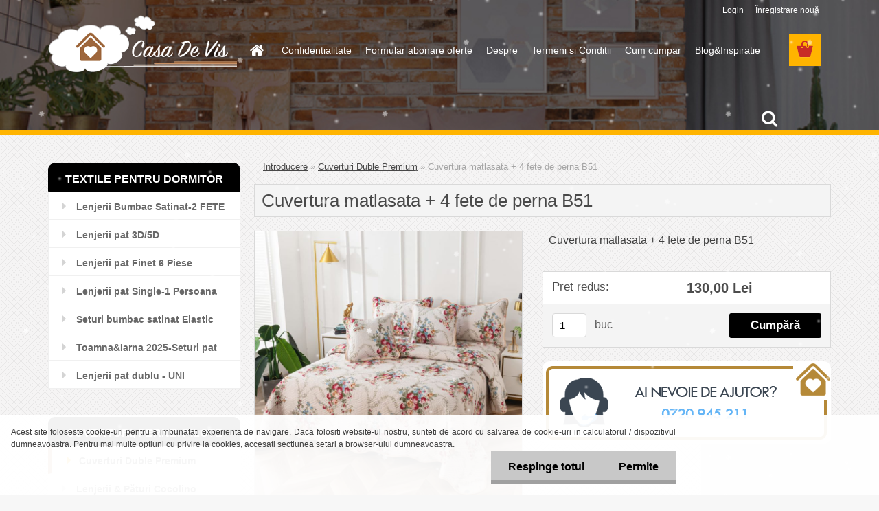

--- FILE ---
content_type: text/html; charset=utf-8
request_url: https://www.casadevisonline.ro/Cuvertura-matlasata-4-fete-de-perna-B51-d1234124722.htm
body_size: 13271
content:


        <!DOCTYPE html>
    <html xmlns:og="http://ogp.me/ns#" xmlns:fb="http://www.facebook.com/2008/fbml" lang="ro" class="tmpl__3rs03">
      <head>
          <script>
              window.cookie_preferences = getCookieSettings('cookie_preferences');
              window.cookie_statistics = getCookieSettings('cookie_statistics');
              window.cookie_marketing = getCookieSettings('cookie_marketing');

              function getCookieSettings(cookie_name) {
                  if (document.cookie.length > 0)
                  {
                      cookie_start = document.cookie.indexOf(cookie_name + "=");
                      if (cookie_start != -1)
                      {
                          cookie_start = cookie_start + cookie_name.length + 1;
                          cookie_end = document.cookie.indexOf(";", cookie_start);
                          if (cookie_end == -1)
                          {
                              cookie_end = document.cookie.length;
                          }
                          return unescape(document.cookie.substring(cookie_start, cookie_end));
                      }
                  }
                  return false;
              }
          </script>
                <title>Cuverturi Duble Premium | Cuvertura matlasata + 4 fete de perna B51 | Casa de Vis - Lenjerii de pat, produse pentru casa</title>
        <script type="text/javascript">var action_unavailable='action_unavailable';var id_language = 'ro';var id_country_code = 'RO';var language_code = 'ro-RO';var path_request = '/request.php';var type_request = 'POST';var cache_break = "2518"; var enable_console_debug = false; var enable_logging_errors = false;var administration_id_language = 'ro';var administration_id_country_code = 'RO';</script>          <script type="text/javascript" src="//ajax.googleapis.com/ajax/libs/jquery/1.8.3/jquery.min.js"></script>
          <script type="text/javascript" src="//code.jquery.com/ui/1.12.1/jquery-ui.min.js" ></script>
                  <script src="/wa_script/js/jquery.hoverIntent.minified.js?_=2025-01-22-11-52" type="text/javascript"></script>
        <script type="text/javascript" src="/admin/jscripts/jquery.qtip.min.js?_=2025-01-22-11-52"></script>
                  <script src="/wa_script/js/jquery.selectBoxIt.min.js?_=2025-01-22-11-52" type="text/javascript"></script>
                  <script src="/wa_script/js/bs_overlay.js?_=2025-01-22-11-52" type="text/javascript"></script>
        <script src="/wa_script/js/bs_design.js?_=2025-01-22-11-52" type="text/javascript"></script>
        <script src="/admin/jscripts/wa_translation.js?_=2025-01-22-11-52" type="text/javascript"></script>
        <link rel="stylesheet" type="text/css" href="/css/jquery.selectBoxIt.wa_script.css?_=2025-01-22-11-52" media="screen, projection">
        <link rel="stylesheet" type="text/css" href="/css/jquery.qtip.lupa.css?_=2025-01-22-11-52">
        
                  <script src="/wa_script/js/jquery.colorbox-min.js?_=2025-01-22-11-52" type="text/javascript"></script>
          <link rel="stylesheet" type="text/css" href="/css/colorbox.css?_=2025-01-22-11-52">
          <script type="text/javascript">
            jQuery(document).ready(function() {
              (function() {
                function createGalleries(rel) {
                  var regex = new RegExp(rel + "\\[(\\d+)]"),
                      m, group = "g_" + rel, groupN;
                  $("a[rel*=" + rel + "]").each(function() {
                    m = regex.exec(this.getAttribute("rel"));
                    if(m) {
                      groupN = group + m[1];
                    } else {
                      groupN = group;
                    }
                    $(this).colorbox({
                      rel: groupN,
                      slideshow:false,
                       maxWidth: "85%",
                       maxHeight: "85%",
                       returnFocus: false
                    });
                  });
                }
                createGalleries("lytebox");
                createGalleries("lyteshow");
              })();
            });</script>
          <script type="text/javascript">
      function init_products_hovers()
      {
        jQuery(".product").hoverIntent({
          over: function(){
            jQuery(this).find(".icons_width_hack").animate({width: "130px"}, 300, function(){});
          } ,
          out: function(){
            jQuery(this).find(".icons_width_hack").animate({width: "10px"}, 300, function(){});
          },
          interval: 40
        });
      }
      jQuery(document).ready(function(){

        jQuery(".param select, .sorting select").selectBoxIt();

        jQuery(".productFooter").click(function()
        {
          var $product_detail_link = jQuery(this).parent().find("a:first");

          if($product_detail_link.length && $product_detail_link.attr("href"))
          {
            window.location.href = $product_detail_link.attr("href");
          }
        });
        init_products_hovers();
        
        ebar_details_visibility = {};
        ebar_details_visibility["user"] = false;
        ebar_details_visibility["basket"] = false;

        ebar_details_timer = {};
        ebar_details_timer["user"] = setTimeout(function(){},100);
        ebar_details_timer["basket"] = setTimeout(function(){},100);

        function ebar_set_show($caller)
        {
          var $box_name = $($caller).attr("id").split("_")[0];

          ebar_details_visibility["user"] = false;
          ebar_details_visibility["basket"] = false;

          ebar_details_visibility[$box_name] = true;

          resolve_ebar_set_visibility("user");
          resolve_ebar_set_visibility("basket");
        }

        function ebar_set_hide($caller)
        {
          var $box_name = $($caller).attr("id").split("_")[0];

          ebar_details_visibility[$box_name] = false;

          clearTimeout(ebar_details_timer[$box_name]);
          ebar_details_timer[$box_name] = setTimeout(function(){resolve_ebar_set_visibility($box_name);},300);
        }

        function resolve_ebar_set_visibility($box_name)
        {
          if(   ebar_details_visibility[$box_name]
             && jQuery("#"+$box_name+"_detail").is(":hidden"))
          {
            jQuery("#"+$box_name+"_detail").slideDown(300);
          }
          else if(   !ebar_details_visibility[$box_name]
                  && jQuery("#"+$box_name+"_detail").not(":hidden"))
          {
            jQuery("#"+$box_name+"_detail").slideUp(0, function() {
              $(this).css({overflow: ""});
            });
          }
        }

        
        jQuery("#user_icon, #basket_icon").hoverIntent({
          over: function(){
            ebar_set_show(this);
            
          } ,
          out: function(){
            ebar_set_hide(this);
          },
          interval: 40
        });
        
        jQuery("#user_icon").click(function(e)
        {
          if(jQuery(e.target).attr("id") == "user_icon")
          {
            window.location.href = "https://www.casadevisonline.ro/casadevis/e-login/";
          }
        });

        jQuery("#basket_icon").click(function(e)
        {
          if(jQuery(e.target).attr("id") == "basket_icon")
          {
            window.location.href = "https://www.casadevisonline.ro/casadevis/e-basket/";
          }
        });
      
      });
    </script>        <meta http-equiv="Content-language" content="ro">
        <meta http-equiv="Content-Type" content="text/html; charset=utf-8">
        <meta name="language" content="ro">
        <meta name="keywords" content="cuvertura,matlasata,fete,perna,b51">
        <meta name="description" content="Cuvertura matlasata are rolul de a decora dormitorul si de a proteja lenjeria.Confectionata din bumbac (80%) si satin (20%) , cuvertura este ideala in">
        <meta name="revisit-after" content="1 Days">
        <meta name="distribution" content="global">
        <meta name="expires" content="never">
                  <meta name="expires" content="never">
                    <link rel="previewimage" href="https://www.casadevisonline.ro/fotky21403/fotos/_vyr_1234124722B51.jpg" />
                    <link rel="canonical" href="https://www.casadevisonline.ro/Cuvertura-matlasata-4-fete-de-perna-B51-d1234124722.htm?tab=description"/>
          <meta property="og:image" content="http://www.casadevisonline.ro/fotky21403/fotos/_vyrn_1234124722B51.jpg" />
<meta property="og:image:secure_url" content="https://www.casadevisonline.ro/fotky21403/fotos/_vyrn_1234124722B51.jpg" />
<meta property="og:image:type" content="image/jpeg" />
            <meta name="robots" content="index, follow">
                      <link href="//www.casadevisonline.ro/fotky21403/favi2.png" rel="icon" type="image/png">
          <link rel="shortcut icon" type="image/png" href="//www.casadevisonline.ro/fotky21403/favi2.png">
                  <link rel="stylesheet" type="text/css" href="/css/lang_dependent_css/lang_ro.css?_=2025-01-22-11-52" media="screen, projection">
                <link rel='stylesheet' type='text/css' href='/wa_script/js/styles.css?_=2025-01-22-11-52'>
        <script language='javascript' type='text/javascript' src='/wa_script/js/javascripts.js?_=2025-01-22-11-52'></script>
        <script language='javascript' type='text/javascript' src='/wa_script/js/check_tel.js?_=2025-01-22-11-52'></script>
          <script src="/assets/javascripts/buy_button.js?_=2025-01-22-11-52"></script>
            <script type="text/javascript" src="/wa_script/js/bs_user.js?_=2025-01-22-11-52"></script>
        <script type="text/javascript" src="/wa_script/js/bs_fce.js?_=2025-01-22-11-52"></script>
        <script type="text/javascript" src="/wa_script/js/bs_fixed_bar.js?_=2025-01-22-11-52"></script>
        <script type="text/javascript" src="/bohemiasoft/js/bs.js?_=2025-01-22-11-52"></script>
        <script src="/wa_script/js/jquery.number.min.js?_=2025-01-22-11-52" type="text/javascript"></script>
        <script type="text/javascript">
            BS.User.id = 21403;
            BS.User.domain = "casadevis";
            BS.User.is_responsive_layout = true;
            BS.User.max_search_query_length = 50;
            BS.User.max_autocomplete_words_count = 5;

            WA.Translation._autocompleter_ambiguous_query = ' Cuvantul cautat este prea comun. Va rugam adaugati mai multe litere, cuvinte sau continuati apasand Enter pentru a vedea toate rezultatele cautarii.';
            WA.Translation._autocompleter_no_results_found = ' Nu au fost gasite produse sau categorii de produse.';
            WA.Translation._error = " Eroare";
            WA.Translation._success = " Succes";
            WA.Translation._warning = " Atentie";
            WA.Translation._multiples_inc_notify = '<p class="multiples-warning"><strong>Acest produs poate fi comandat numai în multipli de #inc#. </strong><br><small>Numărul de piese introduse a fost mărit în funcție de acest multiplu.</small></p>';
            WA.Translation._shipping_change_selected = " Schimba...";
            WA.Translation._shipping_deliver_to_address = "_shipping_deliver_to_address";

            BS.Design.template = {
              name: "3rs03",
              is_selected: function(name) {
                if(Array.isArray(name)) {
                  return name.indexOf(this.name) > -1;
                } else {
                  return name === this.name;
                }
              }
            };
            BS.Design.isLayout3 = true;
            BS.Design.templates = {
              TEMPLATE_ARGON: "argon",TEMPLATE_NEON: "neon",TEMPLATE_CARBON: "carbon",TEMPLATE_XENON: "xenon",TEMPLATE_AURUM: "aurum",TEMPLATE_CUPRUM: "cuprum",TEMPLATE_ERBIUM: "erbium",TEMPLATE_CADMIUM: "cadmium",TEMPLATE_BARIUM: "barium",TEMPLATE_CHROMIUM: "chromium",TEMPLATE_SILICIUM: "silicium",TEMPLATE_IRIDIUM: "iridium",TEMPLATE_INDIUM: "indium",TEMPLATE_OXYGEN: "oxygen",TEMPLATE_HELIUM: "helium",TEMPLATE_FLUOR: "fluor",TEMPLATE_FERRUM: "ferrum",TEMPLATE_TERBIUM: "terbium",TEMPLATE_URANIUM: "uranium",TEMPLATE_ZINCUM: "zincum",TEMPLATE_CERIUM: "cerium",TEMPLATE_KRYPTON: "krypton",TEMPLATE_THORIUM: "thorium",TEMPLATE_ETHERUM: "etherum",TEMPLATE_KRYPTONIT: "kryptonit",TEMPLATE_TITANIUM: "titanium",TEMPLATE_PLATINUM: "platinum"            };
        </script>
        <meta name="facebook-domain-verification" content="rqngaazthefzw6znckxx8fgbjfrotb">
          <script src="/js/progress_button/modernizr.custom.js"></script>
                      <link rel="stylesheet" type="text/css" href="/bower_components/owl.carousel/dist/assets/owl.carousel.min.css" />
            <link rel="stylesheet" type="text/css" href="/bower_components/owl.carousel/dist/assets/owl.theme.default.min.css" />
            <script src="/bower_components/owl.carousel/dist/owl.carousel.min.js"></script>
                    <link rel="stylesheet" type="text/css" href="//static.bohemiasoft.com/jave/style.css?_=2025-01-22-11-52" media="screen">
                    <link rel="stylesheet" type="text/css" href="/css/font-awesome.4.7.0.min.css" media="screen">
          <link rel="stylesheet" type="text/css" href="/sablony/nove/3rs03/3rs03red/css/product_var3.css?_=2025-01-22-11-52" media="screen">
                    <link rel="stylesheet"
                type="text/css"
                id="tpl-editor-stylesheet"
                href="/sablony/nove/3rs03/3rs03red/css/colors.css?_=2025-01-22-11-52"
                media="screen">

          <meta name="viewport" content="width=device-width, initial-scale=1.0">
          <link rel="stylesheet" 
                   type="text/css" 
                   href="https://static.bohemiasoft.com/custom-css/argon.css?_1764923345" 
                   media="screen"><style type="text/css">
               <!--#site_logo{
                  width: 275px;
                  height: 100px;
                  background-image: url('/fotky21403/design_setup/images/custom_image_logo.png?cache_time=1605185726');
                  background-repeat: no-repeat;
                  
                }html body .myheader { 
          background-image: url('/fotky21403/design_setup/images/custom_image_centerpage.jpg?cache_time=1605185726');
          border: black;
          background-repeat: no-repeat;
          background-position: 50% 0%;
          
        }#page_background{
                  background-image: url('/fotky21403/design_setup/images/custom_image_aroundpage.png?cache_time=1605185726');
                  background-repeat: repeat;
                  background-position: 50% 50%;
                  background-color: #f5f4f4;
                }.bgLupa{
                  padding: 0;
                  border: none;
                }

 :root { 
 }
-->
                </style>          <link rel="stylesheet" type="text/css" href="/fotky21403/design_setup/css/user_defined.css?_=1762421098" media="screen, projection">
                    <script type="text/javascript" src="/admin/jscripts/wa_dialogs.js?_=2025-01-22-11-52"></script>
            <script>
      $(document).ready(function() {
        if (getCookie('show_cookie_message' + '_21403_ro') != 'no') {
          if($('#cookies-agreement').attr('data-location') === '0')
          {
            $('.cookies-wrapper').css("top", "0px");
          }
          else
          {
            $('.cookies-wrapper').css("bottom", "0px");
          }
          $('.cookies-wrapper').show();
        }

        $('#cookies-notify__close').click(function() {
          setCookie('show_cookie_message' + '_21403_ro', 'no');
          $('#cookies-agreement').slideUp();
          $("#masterpage").attr("style", "");
          setCookie('cookie_preferences', 'true');
          setCookie('cookie_statistics', 'true');
          setCookie('cookie_marketing', 'true');
          window.cookie_preferences = true;
          window.cookie_statistics = true;
          window.cookie_marketing = true;
          if(typeof gtag === 'function') {
              gtag('consent', 'update', {
                  'ad_storage': 'granted',
                  'analytics_storage': 'granted',
                  'ad_user_data': 'granted',
                  'ad_personalization': 'granted'
              });
          }
         return false;
        });

        $("#cookies-notify__disagree").click(function(){
            save_preferences();
        });

        $('#cookies-notify__preferences-button-close').click(function(){
            var cookies_notify_preferences = $("#cookies-notify-checkbox__preferences").is(':checked');
            var cookies_notify_statistics = $("#cookies-notify-checkbox__statistics").is(':checked');
            var cookies_notify_marketing = $("#cookies-notify-checkbox__marketing").is(':checked');
            save_preferences(cookies_notify_preferences, cookies_notify_statistics, cookies_notify_marketing);
        });

        function save_preferences(preferences = false, statistics = false, marketing = false)
        {
            setCookie('show_cookie_message' + '_21403_ro', 'no');
            $('#cookies-agreement').slideUp();
            $("#masterpage").attr("style", "");
            setCookie('cookie_preferences', preferences);
            setCookie('cookie_statistics', statistics);
            setCookie('cookie_marketing', marketing);
            window.cookie_preferences = preferences;
            window.cookie_statistics = statistics;
            window.cookie_marketing = marketing;
            if(marketing && typeof gtag === 'function')
            {
                gtag('consent', 'update', {
                    'ad_storage': 'granted'
                });
            }
            if(statistics && typeof gtag === 'function')
            {
                gtag('consent', 'update', {
                    'analytics_storage': 'granted',
                    'ad_user_data': 'granted',
                    'ad_personalization': 'granted',
                });
            }
            if(marketing === false && BS && BS.seznamIdentity) {
                BS.seznamIdentity.clearIdentity();
            }
        }

        /**
         * @param {String} cookie_name
         * @returns {String}
         */
        function getCookie(cookie_name) {
          if (document.cookie.length > 0)
          {
            cookie_start = document.cookie.indexOf(cookie_name + "=");
            if (cookie_start != -1)
            {
              cookie_start = cookie_start + cookie_name.length + 1;
              cookie_end = document.cookie.indexOf(";", cookie_start);
              if (cookie_end == -1)
              {
                cookie_end = document.cookie.length;
              }
              return unescape(document.cookie.substring(cookie_start, cookie_end));
            }
          }
          return "";
        }
        
        /**
         * @param {String} cookie_name
         * @param {String} value
         */
        function setCookie(cookie_name, value) {
          var time = new Date();
          time.setTime(time.getTime() + 365*24*60*60*1000); // + 1 rok
          var expires = "expires="+time.toUTCString();
          document.cookie = cookie_name + "=" + escape(value) + "; " + expires + "; path=/";
        }
      });
    </script>
    <script async src="https://www.googletagmanager.com/gtag/js?id=UA-108084414-1"></script><script>
window.dataLayer = window.dataLayer || [];
function gtag(){dataLayer.push(arguments);}
gtag('js', new Date());
gtag('config', 'UA-108084414-1', { debug_mode: true });
</script>        <script type="text/javascript" src="/wa_script/js/search_autocompleter.js?_=2025-01-22-11-52"></script>
                <link rel="stylesheet" type="text/css" href="/assets/vendor/magnific-popup/magnific-popup.css" />
      <script src="/assets/vendor/magnific-popup/jquery.magnific-popup.js"></script>
      <script type="text/javascript">
        BS.env = {
          decPoint: ",",
          basketFloatEnabled: false        };
      </script>
      <script type="text/javascript" src="/node_modules/select2/dist/js/select2.min.js"></script>
      <script type="text/javascript" src="/node_modules/maximize-select2-height/maximize-select2-height.min.js"></script>
      <script type="text/javascript">
        (function() {
          $.fn.select2.defaults.set("language", {
            noResults: function() {return " Nincs találat."},
            inputTooShort: function(o) {
              var n = o.minimum - o.input.length;
              return "_input_too_short".replace("#N#", n);
            }
          });
          $.fn.select2.defaults.set("width", "100%")
        })();

      </script>
      <link type="text/css" rel="stylesheet" href="/node_modules/select2/dist/css/select2.min.css" />
      <script type="text/javascript" src="/wa_script/js/countdown_timer.js?_=2025-01-22-11-52"></script>
      <script type="text/javascript" src="/wa_script/js/app.js?_=2025-01-22-11-52"></script>
      <script type="text/javascript" src="/node_modules/jquery-validation/dist/jquery.validate.min.js"></script>

      
          </head>
          <script type="text/javascript">
        var fb_pixel = 'active';
      </script>
      <script type="text/javascript" src="/wa_script/js/fb_pixel_func.js"></script>
      <script>add_to_cart_default_basket_settings();</script>  <body class="lang-ro layout3 not-home page-product-detail page-product-1234124722 basket-empty slider_available template-slider-custom vat-payer-n alternative-currency-n" >
        <a name="topweb"></a>
            <div id="cookies-agreement" class="cookies-wrapper" data-location="1"
         >
      <div class="cookies-notify-background"></div>
      <div class="cookies-notify" style="display:block!important;">
        <div class="cookies-notify__bar">
          <div class="cookies-notify__bar1">
            <div class="cookies-notify__text"
                                 >
                Acest site foloseste cookie-uri pentru a imbunatati experienta de navigare. Daca folositi website-ul nostru, sunteti de acord cu salvarea de cookie-uri in calculatorul / dispozitivul dumneavoastra. Pentru mai multe optiuni cu privire la cookies, accesati sectiunea setari a browser-ului dumneavoastra.            </div>
            <div class="cookies-notify__button">
                <a href="#" id="cookies-notify__disagree" class="secondary-btn"
                   style="color: #000000;
                           background-color: #c8c8c8;
                           opacity: 1"
                >Respinge totul</a>
              <a href="#" id="cookies-notify__close"
                 style="color: #000000;
                        background-color: #c8c8c8;
                        opacity: 1"
                >Permite</a>
            </div>
          </div>
                    </div>
      </div>
    </div>
    
  <div id="responsive_layout_large"></div><div id="page">    <script type="text/javascript">
      var responsive_articlemenu_name = ' Menu';
      var responsive_eshopmenu_name = ' E-shop';
    </script>
        <link rel="stylesheet" type="text/css" href="/css/masterslider.css?_=2025-01-22-11-52" media="screen, projection">
    <script type="text/javascript" src="/js/masterslider.min.js"></script>
    <div class="myheader">
                <div class="navigate_bar">
            <div class="logo-wrapper">
            <a id="site_logo" href="//www.casadevisonline.ro" class="mylogo" aria-label="Logo"></a>
    </div>
                        <!--[if IE 6]>
    <style>
    #main-menu ul ul{visibility:visible;}
    </style>
    <![endif]-->

    
    <div id="topmenu"><!-- TOPMENU -->
            <div id="main-menu" class="">
                 <ul>
            <li class="eshop-menu-home">
              <a href="//www.casadevisonline.ro" class="top_parent_act" aria-label="Homepage">
                              </a>
            </li>
          </ul>
          
<ul><li class="eshop-menu-6 eshop-menu-order-1 eshop-menu-odd"><a href="/Confidentialitate-a6_0.htm"  class="top_parent">Confidentialitate</a>
</li></ul>
<ul><li class="eshop-menu-8 eshop-menu-order-2 eshop-menu-even"><a href="/Formular-abonare-oferte-a8_0.htm"  class="top_parent">Formular abonare oferte</a>
</li></ul>
<ul><li class="eshop-menu-1 eshop-menu-order-3 eshop-menu-odd"><a href="/Despre-a1_0.htm"  class="top_parent">Despre</a>
</li></ul>
<ul><li class="eshop-menu-3 eshop-menu-order-4 eshop-menu-even"><a href="/Termeni-si-Conditii-a3_0.htm"  class="top_parent">Termeni si Conditii </a>
</li></ul>
<ul><li class="eshop-menu-4 eshop-menu-order-5 eshop-menu-odd"><a href="/Cum-cumpar-a4_0.htm"  class="top_parent">Cum cumpar</a>
</li></ul>          <ul>
            <li class="eshop-menu-blog">
              <a href="//www.casadevisonline.ro/blog" class="top_parent">
                Blog&Inspiratie              </a>
            </li>
          </ul>
              </div>
    </div><!-- END TOPMENU -->
        <div id="search">
      <form name="search" id="searchForm" action="/search-engine.htm" method="GET" enctype="multipart/form-data">
        <label for="q" class="title_left2"> Hľadanie</label>
        <p>
          <input name="slovo" type="text" class="inputBox" id="q" placeholder=" Textul cautat" maxlength="50">
          
          <input type="hidden" id="source_service" value="www.eshop-rapid.ro">
        </p>
        <div class="wrapper_search_submit">
          <input type="submit" class="search_submit" aria-label="search" name="search_submit" value="">
        </div>
        <div id="search_setup_area">
          <input id="hledatjak2" checked="checked" type="radio" name="hledatjak" value="2">
          <label for="hledatjak2">Caută în produse</label>
          <br />
          <input id="hledatjak1"  type="radio" name="hledatjak" value="1">
          <label for="hledatjak1">Caută în articole scrise</label>
                    <script type="text/javascript">
            function resolve_search_mode_visibility()
            {
              if (jQuery('form[name=search] input').is(':focus'))
              {
                if (jQuery('#search_setup_area').is(':hidden'))
                {
                  jQuery('#search_setup_area').slideDown(400);
                }
              }
              else
              {
                if (jQuery('#search_setup_area').not(':hidden'))
                {
                  jQuery('#search_setup_area').slideUp(400);
                }
              }
            }

            $('form[name=search] input').click(function() {
              this.focus();
            });

            jQuery('form[name=search] input')
                .focus(function() {
                  resolve_search_mode_visibility();
                })
                .blur(function() {
                  setTimeout(function() {
                    resolve_search_mode_visibility();
                  }, 1000);
                });

          </script>
                  </div>
      </form>
    </div>
          </div>
          </div>
    <div id="page_background">      <div class="hack-box"><!-- HACK MIN WIDTH FOR IE 5, 5.5, 6  -->
                  <div id="masterpage" style="margin-bottom:95px;"><!-- MASTER PAGE -->
              <div id="header">          </div><!-- END HEADER -->
          
  <div id="ebar" class="" >        <div id="ebar_set">
                <div id="user_icon">

                            <div id="user_detail">
                    <div id="user_arrow_tag"></div>
                    <div id="user_content_tag">
                        <div id="user_content_tag_bg">
                            <a href="/casadevis/e-login/"
                               class="elink user_login_text"
                               >
                               Login                            </a>
                            <a href="/casadevis/e-register/"
                               class="elink user-logout user_register_text"
                               >
                               Înregistrare nouă                            </a>
                        </div>
                    </div>
                </div>
            
        </div>
        
                <div id="basket_icon" >
            <div id="basket_detail">
                <div id="basket_arrow_tag"></div>
                <div id="basket_content_tag">
                    <a id="quantity_tag" href="/casadevis/e-basket" rel="nofollow" class="elink"><span class="quantity_count">0</span></a>
                                    </div>
            </div>
        </div>
                <a id="basket_tag"
           href="casadevis/e-basket"
           rel="nofollow"
           class="elink">
            <span id="basket_tag_left">&nbsp;</span>
            <span id="basket_tag_right">
                0 buc            </span>
        </a>
                </div></div>          <div id="aroundpage"><!-- AROUND PAGE -->
            
      <!-- LEFT BOX -->
      <div id="left-box">
              <div class="menu-typ-1" id="left_eshop">
                <p class="title_left_eshop">E-shop</p>
          
        <div id="inleft_eshop">
          <div class="leftmenu2">
                <ul class="root-eshop-menu">
              <li class="leftmenuCat category-menu-sep-1 category-menu-sep-order-1">
                      <strong>
              Textile pentru dormitor            </strong>
                    </li>

                <li class="leftmenuDef category-menu-4 category-menu-order-1 category-menu-odd">
          <a href="/Lenjerii-Bumbac-Satinat-2-FETE-c4_0_1.htm">            <strong>
              Lenjerii Bumbac Satinat-2 FETE            </strong>
            </a>        </li>

                <li class="leftmenuDef category-menu-8 category-menu-order-2 category-menu-even">
          <a href="/Lenjerii-pat-3D-5D-c8_0_1.htm">            <strong>
              Lenjerii pat 3D/5D            </strong>
            </a>        </li>

                <li class="leftmenuDef category-menu-20 category-menu-order-3 category-menu-odd">
          <a href="/Lenjerii-pat-Finet-6-Piese-c20_0_1.htm">            <strong>
              Lenjerii  pat Finet  6 Piese            </strong>
            </a>        </li>

                <li class="leftmenuDef category-menu-34 category-menu-order-4 category-menu-even">
          <a href="/Lenjerii-pat-Single-1-Persoana-c34_0_1.htm">            <strong>
              Lenjerii pat Single-1 Persoana            </strong>
            </a>        </li>

                <li class="leftmenuDef category-menu-5 category-menu-order-5 category-menu-odd">
          <a href="/Seturi-bumbac-satinat-Elastic-c5_0_1.htm">            <strong>
              Seturi bumbac satinat Elastic            </strong>
            </a>        </li>

                <li class="leftmenuDef category-menu-42 category-menu-order-6 category-menu-even">
          <a href="/Toamna-Iarna-2025-Seturi-pat-c42_0_1.htm">            <strong>
              Toamna&amp;Iarna 2025-Seturi pat            </strong>
            </a>        </li>

                <li class="leftmenuDef category-menu-38 category-menu-order-7 category-menu-odd">
          <a href="/Lenjerii-pat-dublu-UNI-c38_0_1.htm">            <strong>
              Lenjerii pat dublu - UNI            </strong>
            </a>        </li>

                <li class="leftmenuCat category-menu-sep-39 category-menu-sep-order-2">
                      <strong>
              Cuverturi, Perne, Pilote            </strong>
                    </li>

                <li class="leftmenuAct category-menu-6 category-menu-order-8 category-menu-even">
          <a href="/Cuverturi-Duble-Premium-c6_0_1.htm">            <strong>
              Cuverturi Duble Premium            </strong>
            </a>        </li>

            <ul class="eshop-submenu level-2">
          </ul>
      <style>
        #left-box .remove_point a::before
        {
          display: none;
        }
      </style>
            <li class="leftmenuDef category-menu-23 category-menu-order-9 category-menu-odd">
          <a href="/Lenjerii-P-turi-Cocolino-c23_0_1.htm">            <strong>
              Lenjerii &amp; Pături Cocolino            </strong>
            </a>        </li>

                <li class="leftmenuDef category-menu-11 category-menu-order-10 category-menu-even">
          <a href="/Lichidare-Stoc-c11_0_1.htm">            <strong>
              Lichidare Stoc            </strong>
            </a>        </li>

                <li class="leftmenuDef category-menu-31 category-menu-order-11 category-menu-odd">
          <a href="/Set-cuverturi-matlasate-duble-c31_0_1.htm">            <strong>
              Set cuverturi matlasate duble            </strong>
            </a>        </li>

                <li class="leftmenuDef category-menu-7 category-menu-order-12 category-menu-even">
          <a href="/Perne-Pilote-Cearceafuri-c7_0_1.htm">            <strong>
              Perne, Pilote, Cearceafuri            </strong>
            </a>        </li>

                <li class="leftmenuCat category-menu-sep-40 category-menu-sep-order-3">
                      <strong>
              Covoare            </strong>
                    </li>

                <li class="leftmenuDef category-menu-22 category-menu-order-13 category-menu-odd">
          <a href="/Covoare-Romanesti-c22_0_1.htm">            <strong>
              Covoare Romanesti            </strong>
            </a>        </li>

                <li class="leftmenuDef category-menu-12 category-menu-order-14 category-menu-even">
          <a href="/Covoare-Baie-Bucatarie-c12_0_1.htm">            <strong>
              Covoare Baie&amp;Bucatarie            </strong>
            </a>        </li>

                <li class="leftmenuDef category-menu-41 category-menu-order-15 category-menu-odd">
          <a href="/Covoare-persane-c41_0_1.htm">            <strong>
              Covoare persane            </strong>
            </a>        </li>

                <li class="leftmenuCat category-menu-sep-3 category-menu-sep-order-4">
                      <strong>
              PACHETE PROMO             </strong>
                    </li>

                <li class="leftmenuDef category-menu-24 category-menu-order-16 category-menu-even">
          <a href="/Lenjerii-Pat-1-1-GRATIS-c24_0_1.htm">            <strong>
              Lenjerii Pat 1+1 GRATIS!            </strong>
            </a>        </li>

                <li class="leftmenuDef category-menu-18 category-menu-order-17 category-menu-odd">
          <a href="/Depozitare-Plastice-c18_0_1.htm">            <strong>
              Depozitare&amp;Plastice            </strong>
            </a>        </li>

            </ul>
      <style>
        #left-box .remove_point a::before
        {
          display: none;
        }
      </style>
              </div>
        </div>

        
        <div id="footleft1">
                  </div>

            </div>
          <div id="left3">
      <div id="inleft3_top"></div>
      <div id="inleft3">
        <p><a href="tel:0720945211"><img class="banner-stanga" src="https://www.eshop-rapid.ro/fotky21403/comenzi.png" /></a> <img class="banner-stanga" src="https://www.eshop-rapid.ro/fotky21403/garantie.png" /> <img class="banner-stanga" src="https://www.eshop-rapid.ro/fotky21403/reduceri.png" /> <img class="banner-stanga" src="https://www.eshop-rapid.ro/fotky21403/transport.png" /> <img class="banner-stanga" src="https://www.eshop-rapid.ro/fotky21403/retur.png" /></p>              </div>
      <div id="inleft3_foot"></div>
    </div>
          </div><!-- END LEFT BOX -->
            <div id="right-box"><!-- RIGHT BOX2 -->
              </div><!-- END RIGHT BOX -->
      

            <hr class="hide">
                        <div id="centerpage2"><!-- CENTER PAGE -->
              <div id="incenterpage2"><!-- in the center -->
                <script type="text/javascript">
  var product_information = {
    id: '1234124722',
    name: 'Cuvertura matlasata + 4 fete de perna B51',
    brand: '',
    price: '130',
    category: 'Cuverturi Duble Premium',
    is_variant: false,
    variant_id: 0  };
</script>
        <div id="fb-root"></div>
    <script>(function(d, s, id) {
            var js, fjs = d.getElementsByTagName(s)[0];
            if (d.getElementById(id)) return;
            js = d.createElement(s); js.id = id;
            js.src = "//connect.facebook.net/ ro_RO/all.js#xfbml=1&appId=";
            fjs.parentNode.insertBefore(js, fjs);
        }(document, 'script', 'facebook-jssdk'));</script>
      <script type="application/ld+json">
      {
        "@context": "http://schema.org",
        "@type": "Product",
                "name": "Cuvertura matlasata + 4 fete de perna B51",
        "description": "Cuvertura matlasata are rolul de a decora dormitorul si de a proteja lenjeria.Confectionata din bumbac (80%) si satin (20%) ,",
                "image": "https://www.casadevisonline.ro/fotky21403/fotos/_vyr_1234124722B51.jpg",
                "gtin13": "",
        "mpn": "",
        "sku": "",
        "brand": "",

        "offers": {
            "@type": "Offer",
            "availability": "https://schema.org/InStock",
            "price": "130.00",
"priceCurrency": "RON",
"priceValidUntil": "2036-01-25",
            "url": "https://www.casadevisonline.ro/Cuvertura-matlasata-4-fete-de-perna-B51-d1234124722.htm"
        }
      }
</script>
              <script type="application/ld+json">
{
    "@context": "http://schema.org",
    "@type": "BreadcrumbList",
    "itemListElement": [
    {
        "@type": "ListItem",
        "position": 1,
        "item": {
            "@id": "https://www.casadevisonline.ro",
            "name": "Home"
            }
    },     {
        "@type": "ListItem",
        "position": 2,
        "item": {
            "@id": "https://www.casadevisonline.ro/Cuverturi-Duble-Premium-c6_0_1.htm",
            "name": "Cuverturi Duble Premium"
        }
        },
    {
        "@type": "ListItem",
        "position": 3,
        "item": {
            "@id": "https://www.casadevisonline.ro/Cuvertura-matlasata-4-fete-de-perna-B51-d1234124722.htm",
            "name": "Cuvertura matlasata + 4 fete de perna B51"
    }
    }
]}
</script>
          <script type="text/javascript" src="/wa_script/js/bs_variants.js?date=2462013"></script>
  <script type="text/javascript" src="/wa_script/js/rating_system.js"></script>
  <script type="text/javascript">
    <!--
    $(document).ready(function () {
      BS.Variants.register_events();
      BS.Variants.id_product = 1234124722;
    });

    function ShowImage2(name, width, height, domen) {
      window.open("/wa_script/image2.php?soub=" + name + "&domena=" + domen, "", "toolbar=no,scrollbars=yes,location=no,status=no,width=" + width + ",height=" + height + ",resizable=1,screenX=20,screenY=20");
    }
    ;
    // --></script>
  <script type="text/javascript">
    <!--
    function Kontrola() {
      if (document.theForm.autor.value == "") {
        document.theForm.autor.focus();
        BS.ui.popMessage.alert("Trebuie să completaţi numele vostru");
        return false;
      }
      if (document.theForm.email.value == "") {
        document.theForm.email.focus();
        BS.ui.popMessage.alert("Trebuie să completaţi emailul vostru");
        return false;
      }
      if (document.theForm.titulek.value == "") {
        document.theForm.titulek.focus();
        BS.ui.popMessage.alert("Completaţi denumirea comentariului");
        return false;
      }
      if (document.theForm.prispevek.value == "") {
        document.theForm.prispevek.focus();
        BS.ui.popMessage.alert("Introduceţi textul comentariului");
        return false;
      }
      if (document.theForm.captcha.value == "") {
        document.theForm.captcha.focus();
        BS.ui.popMessage.alert("Reintroduceţi codul de siguranţă");
        return false;
      }
      if (jQuery("#captcha_image").length > 0 && jQuery("#captcha_input").val() == "") {
        jQuery("#captcha_input").focus();
        BS.ui.popMessage.alert("Rescrie imaginea de securitate");
        return false;
      }

      }

      -->
    </script>
          <script type="text/javascript" src="/wa_script/js/detail.js?date=2022-06-01"></script>
          <script type="text/javascript">
      product_price = "130";
    product_price_non_ceil =   "130.000";
    currency = "Lei";
    currency_position = "1";
    tax_subscriber = "n";
    ceny_jak = "0";
    desetiny = "2";
    dph = "";
    currency_second = "";
    currency_second_rate = "0";
    lang = "";    </script>
        <div id="wherei"><!-- wherei -->
            <p>
        <a href="/">Introducere</a>
        <span class="arrow">&#187;</span>
                           <a href="/Cuverturi-Duble-Premium-c6_0_1.htm">Cuverturi Duble Premium</a>
                            <span class="arrow">&#187;</span>        <span class="active">Cuvertura matlasata + 4 fete de perna B51</span>
      </p>
    </div><!-- END wherei -->
    <pre></pre>
        <div class="product-detail-container" > <!-- MICRODATA BOX -->
              <h1>Cuvertura matlasata + 4 fete de perna B51</h1>
              <div class="detail-box-product" data-idn="10639084"><!--DETAIL BOX -->
                  <div class="product-status-place"><h2 class="second-product-name">Cuvertura matlasata + 4 fete de perna B51</h2>    <p class="product-status">
          </p>
    </div>                <div class="col-l"><!-- col-l-->
                        <div class="image"><!-- image-->
                                <a href="/fotky21403/fotos/_vyr_1234124722B51.jpg"
                   rel="lytebox"
                   title="Cuvertura matlasata + 4 fete de perna B51"
                   aria-label="Cuvertura matlasata + 4 fete de perna B51">
                    <span class="img" id="magnify_src">
                      <img                               id="detail_src_magnifying_small"
                              src="/fotky21403/fotos/_vyr_1234124722B51.jpg"
                              width="200" border=0
                              alt="Cuvertura matlasata + 4 fete de perna B51"
                              title="Cuvertura matlasata + 4 fete de perna B51">
                    </span>
                                        <span class="image_foot"><span class="ico_magnifier"
                                                     title="Cuvertura matlasata + 4 fete de perna B51">&nbsp;</span></span>
                      
                                    </a>
                            </div>
              <!-- END image-->
              <div class="break"></div>
                      </div><!-- END col-l-->
        <div class="box-spc"><!-- BOX-SPC -->
          <div class="col-r"><!-- col-r-->
                        <div class="break"><p>&nbsp;</p></div>
                                    <div class="detail-info"><!-- detail info-->
              <form style="margin: 0pt; padding: 0pt; vertical-align: bottom;"
                    action="/buy-product.htm?pid=1234124722" method="post">
                                <table class="cart" width="100%">
                  <col>
                  <col width="9%">
                  <col width="14%">
                  <col width="14%">
                  <tbody>
                  
                          <tr class="total">
                        <td class="price-desc left">Pret redus:</td>
                        <td colspan="3" class="prices">
                          <div align="left" >
                                <span class="price-vat"  content="RON">
      <span class="price-value def_color"  content="130,00">
        130,00&nbsp;Lei      </span>
      <input type="hidden" name="nase_cena" value="130.000">
          </span>
                              </div>
                        </td>
                      </tr>
                                          <tr class="product-cart-info">
                      <td colspan="4">
                            <div class="fleft product-cart-info-text"><br>în coş:</div>
    <div class="fright textright product-cart-info-value">
                          <input value="1" name="kusy" id="kusy" maxlength="6" size="6" type="text" data-product-info='{"count_type":0,"multiples":0}' class="quantity-input"  aria-label="kusy">
                <span class="count">&nbsp;
        buc      </span>&nbsp;
                        <input type="submit"
                 id="buy_btn"
                 class="product-cart-btn buy-button-action buy-button-action-17"
                 data-id="1234124722"
                 data-variant-id="0"
                 name="send_submit"
                 value="Cumpără"
          >
          <input type="hidden" id="buy_click" name="buy_click" value="detail">
                      <br>
                </div>
                          </td>
                    </tr>
                                    </tbody>
                </table>
                <input type="hidden" name="pageURL" value ="http://www.casadevisonline.ro/Cuvertura-matlasata-4-fete-de-perna-B51-d1234124722.htm">              </form>
            </div><!-- END detail info-->
            <div class="break"></div>
          </div><!-- END col-r-->
        </div><!-- END BOX-SPC -->
              </div><!-- END DETAIL BOX -->
    </div><!-- MICRODATA BOX -->
    <div class="break"></div>
        <a name="anch1"></a>
    <div class="aroundbookmark"><!-- AROUND bookmark-->
    <ul class="bookmark"><!-- BOOKMARKS-->
    <li class="selected"><a rel="nofollow" href="/Cuvertura-matlasata-4-fete-de-perna-B51-d1234124722.htm?tab=description#anch1">Specificaţie completă</a></li><li ><a rel="nofollow" href="/Cuvertura-matlasata-4-fete-de-perna-B51-d1234124722.htm?tab=download#anch1">Pentru descărcare</a></li><li ><a rel="nofollow" href="/Cuvertura-matlasata-4-fete-de-perna-B51-d1234124722.htm?tab=related#anch1">Marfa conexă (0)</a></li>    </ul>
    <div class="part selected" id="description"><!--description-->
    <div class="spc">
    <p>Cuvertura matlasata are rolul de a decora dormitorul si de a proteja lenjeria.Confectionata din bumbac (80%) si satin (20%) , cuvertura este ideala in orice sezon. Fiind matlasata nu va aluneca de pe pat sau canapea si nu se sifoneaza.</p>
<p> </p>
<p><strong>Dimensiuni:</strong></p>
<p><strong></strong></p>
<p>1 x cuvertura de pat 220 x 240 cm</p>
<p>2 x fata de perna 50 x 70 cm</p>
<p>2 x fata de perna 50 x 50 cm</p>
<p>Dimensiunile pot varia cu +/- 5 cm</p>
<p></p>
<p><strong>Atentie!</strong> Pozele sunt de prezentare. Nuantele digitale pot diferi putin, in functie de intensitatea monitorului dvs.</p>    </div>
  </div><!-- END description-->
<div class="part bookmark-hide"  id="comment"><!--comment -->
    <script type="text/javascript">
<!--
function Kontrola ()
{
   if (document.theForm.autor.value == "")
   {
      document.theForm.autor.focus();
      BS.ui.popMessage.alert("Trebuie să completaţi numele vostru");
      return false;
   }
   if (document.theForm.email2.value == "")
   {
      document.theForm.email2.focus();
      BS.ui.popMessage.alert("Trebuie să completaţi emailul vostru");
      return false;
   }
   if (document.theForm.titulek.value == "")
   {
      document.theForm.titulek.focus();
      BS.ui.popMessage.alert("Completaţi denumirea comentariului");
      return false;
   }
   if (document.theForm.prispevek.value == "")
   {
      document.theForm.prispevek.focus();
      BS.ui.popMessage.alert("Introduceţi textul comentariului");
      return false;
   }
        if(!document.theForm.comment_gdpr_accept.checked)
     {
       BS.ui.popMessage.alert(" Este obligatorie aprobarea procesarii datelor cu caracter personal");
       return false;
     }
         if(jQuery("#captcha_image").length > 0 && jQuery("#captcha_input").val() == ""){
     jQuery("#captcha_input").focus();
     BS.ui.popMessage.alert("Rescrie imaginea de securitate");
     return false;
   }
}
-->
</script>
</div><!-- END comment -->

    </div><!-- END AROUND bookmark , BOOKMARKS -->
      		<script>
            window.dataLayer = window.dataLayer || [];
            function gtag(){dataLayer.push(arguments);}

            gtag('event', 'view_item', {
                item_id: 1234124722,
                item_name: 'Cuvertura matlasata + 4 fete de perna B51',
                currency: 'RON',
                value: 130,
            });
		</script>
		              </div><!-- end in the center -->
              <div class="clear"></div>
                         </div><!-- END CENTER PAGE -->
            <div class="clear"></div>

            
                      </div><!-- END AROUND PAGE -->

          <div id="footer" ><!-- FOOTER -->

                          <div id="footer_left">
              Creat de sistem <a href="http://www.eshop-rapid.ro" target="_blank">www.eshop-rapid.ro</a>            </div>
            <div id="footer_center">
                              <a id="footer_ico_home" href="/casadevis" class="footer_icons">&nbsp;</a>
                <a id="footer_ico_map" href="/casadevis/web-map" class="footer_icons">&nbsp;</a>
                <a id="footer_ico_print" href="#" class="print-button footer_icons" target="_blank" rel="nofollow">&nbsp;</a>
                <a id="footer_ico_topweb" href="#topweb" rel="nofollow" class="footer_icons">&nbsp;</a>
                            </div>
            <div id="footer_right" class="foot_created_by_res">
              Creat de sistem <a href="http://www.eshop-rapid.ro" target="_blank">www.eshop-rapid.ro</a>            </div>
                        </div><!-- END FOOTER -->
                      </div><!-- END PAGE -->
        </div><!-- END HACK BOX -->
          </div>          <div id="und_footer" align="center">
        <p style="display: block; margin-top: 12px; font-size: 12px;"><a class="madeby" style="display: inline-block; margin-top: 0px;" title="Creare magazin online" href="https://viralis.ro/creare-magazin-online/" target="_blank" rel="noopener">Magazin online</a> realizat de catre <a class="madeby" style="display: inline-block; margin-top: 0px;" title="Web Design" href="https://viralis.ro/" target="_blank" rel="noopener">Viralis Web Design</a></p>
<p style="display: block;"><img style="margin-bottom: 10px;" src="/fotky21403/netopia_banner_gradient.jpg" alt="" width="571" height="101" /></p>
<p style="display: block;"><a class="madeby" href="http://www.anpc.gov.ro/" target="_blank" rel="noopener">ANPC</a></p>
<p> </p>
<p><a class="call-mobile" href="tel:0720945211"><img src="/fotky21403/call-mobile.jpg" />Comenzi telefonice: 0720 945 211</a></p>      </div>
      </div>
  
  <script language="JavaScript" type="text/javascript">
$(window).ready(function() {
//	$(".loader").fadeOut("slow");
});
      function init_lupa_images()
    {
      if(jQuery('img.lupa').length)
      {
        jQuery('img.lupa, .productFooterContent').qtip(
        {
          onContentUpdate: function() { this.updateWidth(); },
          onContentLoad: function() { this.updateWidth(); },
          prerender: true,
          content: {
            text: function() {

              var $pID = '';

              if($(this).attr('rel'))
              {
                $pID = $(this).attr('rel');
              }
              else
              {
                $pID = $(this).parent().parent().find('img.lupa').attr('rel');
              }

              var $lupa_img = jQuery(".bLupa"+$pID+":first");

              if(!$lupa_img.length)
              { // pokud neni obrazek pro lupu, dame obrazek produktu
                $product_img = $(this).parent().parent().find('img.lupa:first');
                if($product_img.length)
                {
                  $lupa_img = $product_img.clone();
                }
              }
              else
              {
                $lupa_img = $lupa_img.clone()
              }

              return($lupa_img);
            }

          },
          position: {
            my: 'top left',
            target: 'mouse',
            viewport: $(window),
            adjust: {
              x: 15,  y: 15
            }
          },
          style: {
            classes: 'ui-tooltip-white ui-tooltip-shadow ui-tooltip-rounded',
            tip: {
               corner: false
            }
          },
          show: {
            solo: true,
            delay: 200
          },
          hide: {
            fixed: true
          }
        });
      }
    }
    $(document).ready(function() {
  $("#listaA a").click(function(){changeList();});
  $("#listaB a").click(function(){changeList();});
  if(typeof(init_lupa_images) === 'function')
  {
    init_lupa_images();
  }

  function changeList()
  {
    var className = $("#listaA").attr('class');
    if(className == 'selected')
    {
      $("#listaA").removeClass('selected');
      $("#listaB").addClass('selected');
      $("#boxMojeID, #mojeid_tab").show();
      $("#boxNorm").hide();
    }
    else
    {
      $("#listaA").addClass('selected');
      $("#listaB").removeClass('selected');
      $("#boxNorm").show();
      $("#boxMojeID, #mojeid_tab").hide();
   }
  }
  $(".print-button").click(function(e)
  {
    window.print();
    e.preventDefault();
    return false;
  })
});
</script>
  <span class="hide">NGIxY2Ez</span></div><script src="/wa_script/js/wa_url_translator.js?d=1" type="text/javascript"></script><script type="text/javascript"> WA.Url_translator.enabled = true; WA.Url_translator.display_host = "/"; </script>    <script>
      var cart_local = {
        notInStock: "Cantitatea solicitata nu se afla in stoc.",
        notBoughtMin: " Cantitatea minima pentru a putea comanda este de:",
        quantity: " Amt",
        removeItem: " Sterge"
      };
    </script>
    <script src="/wa_script/js/add_basket_fce.js?d=9&_= 2025-01-22-11-52" type="text/javascript"></script>    <script type="text/javascript">
        variant_general = 0;
    </script>
	    <script type="text/javascript">
      WA.Google_analytics = {
        activated: false
      };
    </script>
      <div id="top_loading_container" class="top_loading_containers" style="z-index: 99998;position: fixed; top: 0px; left: 0px; width: 100%;">
      <div id="top_loading_bar" class="top_loading_bars" style="height: 100%; width: 0;"></div>
    </div>
        <script type="text/javascript" charset="utf-8" src="/js/responsiveMenu.js?_=2025-01-22-11-52"></script>
    <script type="text/javascript">
    var responsive_articlemenu_name = ' Menu';
    $(document).ready(function(){
            var isFirst = false;
            var menu = new WA.ResponsiveMenu('#left-box');
      menu.setArticleSelector('#main-menu');
      menu.setEshopSelector('#left_eshop');
      menu.render();
            if($(".slider_available").is('body') || $(document.body).hasClass("slider-available")) {
        (function(form, $) {
          'use strict';
          var $form = $(form),
              expanded = false,
              $body = $(document.body),
              $input;
          var expandInput = function() {
            if(!expanded) {
              $form.addClass("expand");
              $body.addClass("search_act");
              expanded = true;
            }
          };
          var hideInput = function() {
            if(expanded) {
              $form.removeClass("expand");
              $body.removeClass("search_act");
              expanded = false;
            }
          };
          var getInputValue = function() {
            return $input.val().trim();
          };
          var setInputValue = function(val) {
            $input.val(val);
          };
          if($form.length) {
            $input = $form.find("input.inputBox");
            $form.on("submit", function(e) {
              if(!getInputValue()) {
                e.preventDefault();
                $input.focus();
              }
            });
            $input.on("focus", function(e) {
              expandInput();
            });
            $(document).on("click", function(e) {
              if(!$form[0].contains(e.target)) {
                hideInput();
                setInputValue("");
              }
            });
          }
        })("#searchForm", jQuery);
      }
          });
  </script>
  </body>
</html>
      <!-- Start of SmartSupp Live Chat script -->
      <script type="text/javascript">
      var _smartsupp = _smartsupp || {};
      _smartsupp.key = "7fe9ef0c0a5a066de49a12baa38aba92eb39c65c";
      window.smartsupp||(function(d) {
        var s,c,o=smartsupp=function(){ o._.push(arguments)};o._=[];
        s=d.getElementsByTagName('script')[0];c=d.createElement('script');
        c.type='text/javascript';c.charset='utf-8';c.async=true;
        c.src='//www.smartsuppchat.com/loader.js';s.parentNode.insertBefore(c,s);
      })(document);

            smartsupp('variables', {
        orderedPrice: {
          label: " Valoarea bunurilor din cosul de cumparaturi al utilizatorului",
          value: "Cosul este gol"
        }
      });
      </script>
      <!-- End of SmartSupp Live Chat script -->
      <script>
        document.body.classList.add("live-chat-y");
      </script>
      

--- FILE ---
content_type: text/css
request_url: https://www.casadevisonline.ro/fotky21403/design_setup/css/user_defined.css?_=1762421098
body_size: 4091
content:
/* start zapada */
body:after {
  content: "";
  font-family: Androgyne;
  background-image: url('http://build.digitalcraft.co/snow/flake1.png'), 
  url('http://build.digitalcraft.co/snow/flake2.png'), 
  url('http://build.digitalcraft.co/snow/flake3.png');
  height: 100%;
  left: 0;
  position: fixed;
  pointer-events:none;
  top: 0;
  width: 100%;
  z-index:1;
  -webkit-animation: snow 10s linear infinite;
  -moz-animation: snow 10s linear infinite;
  -ms-animation: snow 10s linear infinite;
  animation: snow 10s linear infinite;
}
@keyframes snow {
  0% {background-position: 0px 0px, 0px 0px, 0px 0px;}
  50% {background-position: 500px 500px, 100px 200px, -100px 150px;}
  100% {background-position: 500px 1000px, 200px 400px, -100px 300px;}
}
@-moz-keyframes snow {
  0% {background-position: 0px 0px, 0px 0px, 0px 0px;}
  50% {background-position: 500px 500px, 100px 200px, -100px 150px;}
  100% {background-position: 400px 1000px, 200px 400px, 100px 300px;}
}
@-webkit-keyframes snow {
  0% {background-position: 0px 0px, 0px 0px, 0px 0px;}
  50% {background-position: 500px 500px, 100px 200px, -100px 150px;}
  100% {background-position: 500px 1000px, 200px 400px, -100px 300px;}
}
@-ms-keyframes snow {
  0% {background-position: 0px 0px, 0px 0px, 0px 0px;}
  50% {background-position: 500px 500px, 100px 200px, -100px 150px;}
  100% {background-position: 500px 1000px, 200px 400px, -100px 300px;}
}	
/* stop zapada */

/* start anunt */
/*
@media (min-width: 1199px) {
#aroundpage {padding-top: 110px;position: relative;}
#aroundpage:before {content: "Stimate Client, doresc sa te informez ca in perioada 6-12 August vom avea vacanta! Poti plasa comenzile oricand pe site ul nostru insa expedierea va incepe din data de 13 August. Pentru urgente puteti folosi email/wapp sau mesaj text.";text-align: center;width: 100%;position: absolute;left: -10px; padding:10px; height: 83px;background: #ec3232;color: #fff;font-size: 18px;line-height: 28px;top: 24px;border-radius: 10px;text-transform: uppercase;}
}
  @media (max-width: 479px) {
#centerpage {
    padding-top: 205px;
    position: relative;
}
#centerpage:before {
    content: "Stimate Client, doresc sa te informez ca in perioada 6-12 August vom avea vacanta! Poti plasa comenzile oricand pe site ul nostru insa expedierea va incepe din data de 13 August. Pentru urgente puteti folosi email/wapp sau mesaj text.";
    text-align: center;
    width: 100%;
    position: absolute;
    left: -10px;
    height: 150px;
    background: #ec3232;
    color: #fff;
    font-size: 15px;
    line-height: 22px;
    top: 24px;
    border-radius: 10px;
    text-transform: uppercase;
    padding: 10px;
}
}
*/
/* stop anunt */

body.not-home .myheader {
  background-image:url(http://www.casadevisonline.ro/fotky21403/slider-mobil2.jpg) !important;
}
.shipping-and-payment {
  margin-bottom:166px;
}
.shipping-and-payment::after {
    content: "";
    position: absolute;
    width: calc(100% - 4px);
    height: 138px;
    border: 1px solid transparent;
    left: 1px;
    margin-top: 10px;
    background-image:url(http://www.casadevisonline.ro/fotky21403/warning-cos1.jpg);
    border-radius:10px;
  	background-repeat:no-repeat;
  	background-size:100%;
}
html body.page-e-finish table.cart {
  margin-bottom:166px;
}
html body.page-e-finish table.cart::after {
content: "";
    position: absolute;
    width: calc(100% - 4px);
    height: 138px;
    border: 1px solid transparent;
    left: 1px;
    margin-top: 10px;
    background-image:url(http://www.casadevisonline.ro/fotky21403/warning-cos1.jpg);
    border-radius:10px;
  	background-repeat:no-repeat;
  	background-size:100%;
}
@media (max-width: 479px) {
.page-e-basket .shipping-and-payment {
  	margin-bottom:243px;
}
.shipping-and-payment::after {
    content: "";
    position: absolute;
    width: calc(100% - 4px);
    height: 238px;
    border: 1px solid transparent;
    left: 1px;
    margin-top: 10px;
    background-image:url(http://www.casadevisonline.ro/fotky21403/warning-cos2.jpg);
    border-radius:10px;
  	background-repeat:no-repeat;
  	background-size:100%;
}
html body.page-e-finish table.cart {
  	margin-bottom:243px;
}
html body.page-e-finish table.cart::after {
	content: "";
    position: absolute;
    width: calc(100% - 4px);
    height: 238px;
    border: 1px solid transparent;
    left: 1px;
    margin-top: 10px;
    background-image:url(http://www.casadevisonline.ro/fotky21403/warning-cos2.jpg);
    border-radius:10px;
  	background-repeat:no-repeat;
  	background-size:100%;
}
}
/* start radio buttons */
@keyframes click-wave {
  0% {
    height: 40px;
    width: 40px;
    opacity: 0.35;
    position: relative;
  }
  100% {
    height: 200px;
    width: 200px;
    margin-left: -80px;
    margin-top: -80px;
    opacity: 0;
  }
}

.shipping-and-payment .carry_options_radio, .shipping-and-payment #postovne_form2_3000, .shipping-and-payment #postovne_form2_3093, .order_data_form #podminky {
  -webkit-appearance: none;
  -moz-appearance: none;
  -ms-appearance: none;
  -o-appearance: none;
  appearance: none;
  position: relative;
  top: -11px;
  right: 0;
  bottom: 0;
  left: 0;
  height: 40px;
  width: 40px;
  transition: all 0.15s ease-out 0s;
  border: 3px solid #c6895c !important;
  border: none;
  color: #fff !important;
  cursor: pointer;
  display: inline-block;
  margin-right: 0.5rem;
  outline: none;
  position: relative;
  z-index: 1000;
}
.shipping-and-payment .carry_options_radio:checked, .shipping-and-payment #postovne_form2_3000:checked, .shipping-and-payment #postovne_form2_3093:checked, .order_data_form #podminky:checked {
  background: #68ab1e !important;
  border-color: #68ab1e !important;
}
.shipping-and-payment .carry_options_radio:checked::before, .shipping-and-payment #postovne_form2_3000:checked::before, .shipping-and-payment #postovne_form2_3093:checked::before, .order_data_form #podminky:checked::before {
  height: 37px;
  width: 37px;
  position: absolute;
  content: '\f00c';
  font-family: FontAwesome;
  display: inline-block;
  font-size: 24px;
  text-align: center;
  color:#fff;
  line-height: 37px;
}
.shipping-and-payment .option-input_radio:checked::after, .shipping-and-payment #postovne_form2_3000:checked::after, .shipping-and-payment #postovne_form2_3093:checked::after, .order_data_form #podminky:checked::after {
  -webkit-animation: click-wave 0.65s;
  -moz-animation: click-wave 0.65s;
  animation: click-wave 0.65s;
  background: #68ab1e !important;
  content: '';
  display: block;
  position: relative;
  z-index: 100;
}
.shipping-and-payment .carry_options_radio,  .shipping-and-payment #postovne_form2_3000,  .shipping-and-payment #postovne_form2_3093, .order_data_form #podminky {
  border-radius: 50%;
}
.shipping-and-payment .carry_options_radio::after,  .shipping-and-payment #postovne_form2_3000::after,  .shipping-and-payment #postovne_form2_3093::after, .order_data_form #podminky::after {
  border-radius: 50%;
}
.order_data_form #podminky { 
  top:-4px;
  border-radius:0 !important;
  background:none !important;
}
.order_data_form #podminky:checked {
  background:none !important;
}
.page-e-finish .cart tr:nth-last-child(2) {
  display:none !important;
  visibility:hidden;  
}
.page-e-finish .cart tr:nth-last-child(3) .prices.prices-extra-unit {
  opacity:0 !important;
}
@media (max-width: 479px) { 
  .shipping-and-payment .carry_options_radio:checked::before,  .shipping-and-payment #postovne_form2_3000:checked::before, .shipping-and-payment #postovne_form2_3093:checked::before, .order_data_form #podminky:checked::before {
	line-height:34px;
    color:#fff !important;
  }
}
.order_data_form #podminky:checked::before {
  color:#68ab1e !important;
}
/* stop radio buttons */
.slider_available .logo-wrapper {
  top:-37px;
}
#cena_dodani_puvodni {
  display:none !important;
  visibility:hidden;
}
.call-mobile {
  display:none;
  visibility:hidden;
}
.box-spc .detail-info:after {
  content: "";
    width: 420px;
    height: 120px;
    display: inline-block;
    background: #fff;
  border-radius:10px;
  margin-top:20px;
    position: relative;
  background-image:url('http://www.eshop-rapid.ro/fotky21403/ajutor-wide.png');
  background-size:100%;
  background-repeat:no-repeat;
}
/*.box-spc .detail-info .cart .total .price-desc:after {
    content: "";
    width: 120px;
    height: 20px;
    display: inline-block;
    background: #fff;
    position: absolute;
    margin-left: -116px;
}*/
.product-total-vat {
  display:none;
  visibility:hidden;
}
html .leftmenu2 ul li:nth-last-child(1) {
  border-radius:0px 0px 10px 10px;
}
.banner-stanga:nth-child(1) {
  margin-top:30px;
}
.banner-stanga {
    margin-bottom: 10px;
    background: #fff;
    border-radius: 10px;
}
.content-prod h3 {
    background-color: #F4F4F4;
    border: 1px solid #D9D9D9;
    padding: 10px 20px;
    font-weight: bold;
    margin-bottom:20px;
}
.icons-produs {
    display:block;
    float:left;
    width:100%;
  }
.icons-produs .icon {
    width: 132px;
    height: 132px;
    display: block;
    float: left;
    margin: 1.5px;
    margin-bottom: 30px;
}
.icons-produs .icon-single {
  background-image:url('http://www.eshop-rapid.ro/fotky21403/icon-single.png');
}
.icons-produs .icon-double {
  background-image:url('http://www.eshop-rapid.ro/fotky21403/icon-dublu.png');
}
.icons-produs .icon-livrare {
  background-image:url('http://www.eshop-rapid.ro/fotky21403/icon-livrare.png');
}
.icons-produs .icon-retur {
  background-image:url('http://www.eshop-rapid.ro/fotky21403/icon-retur.png');
}
.icons-produs .icon-discount {
  background-image:url('http://www.eshop-rapid.ro/fotky21403/icon-discount.png');
}
.icons-produs .icon-calitate {
  background-image:url('http://www.eshop-rapid.ro/fotky21403/icon-calitate.png');
}
.icons-produs .icon-calcat {
  background-image:url('http://www.eshop-rapid.ro/fotky21403/icon-calcat.png');
}
html .bookmark li.selected {
  background:#c6895c !important;
}
ul.bookmark {
  border-color:#c6895c !important;
}
.bookmark li:nth-child(2), .bookmark li:nth-child(3) {
  display:none; visibility:hidden;
}
#left-box ul li a {
  height:41px;
  line-height:44px;
  font-size:14px !important;
  padding-left:40px !important;
}
#right-box {
  padding-right:0px !important;
}
.wrapper_search_submit {
  z-index:2;
}
#left-box .leftmenu > ul > li:hover > a, #left-box .leftmenuAct a, #left-box .leftmenu2 > ul > li:hover > a, #left-box .leftmenuAct a {
  border-left:5px solid #c6895c !important;
}
#left-box li a::before {
  left:19px;
  top:10px !important;
}
.ms-bullet.ms-bullet-selected {
  background-color:#ffb400 !important;
}
.header_slider {
    box-shadow: 0px -7px 0px 0px #ffb400, 0px 7px 0px 0px #ffb400 !important;
}
body.not-home .myheader {
  background:url('http://www.casadevisonline.ro/fotky21403/design_setup/template_slider_images/22815.jpg');
  background-repeat:no-repeat;
    background-size:cover;
  background-position: center top;
}
.productTitle, .productTitleContent {
  min-height:1px !important;
}
.productPriceBox .buy_btn {
  float:none;
}
.productTitle a {
      text-align: center;
    border-bottom: 2px solid #EDEDED;
    padding-bottom: 9px;
}
.productPriceSmall {
  text-align:center;
}
.productPrice {
  text-align:center;
  height:auto
}
.productPrice .our_price_text {
  display:none;
}
.productPrice .product_price_text {
      margin-top: -4px !important;
    margin-bottom: -5px;
}

#registration_btn, #buy_btn, #send_btn, .basket_merge_buttons, .submit_save, #submit_save, #submit_btn, #show_selected_button, .productPriceBox .buy_btn, .button_new_discussion, .wa-button {
 background:#fba500 !important; 
 border:none !important;
}

.category-menu-sep-order-1, .category-menu-sep-order-2, .category-menu-sep-order-3, .category-menu-sep-order-4, .category-menu-sep-order-5, .category-menu-sep-order-6 {
  border:none !important;
  }

.category-menu-sep-order-1 strong, .category-menu-sep-order-2 strong, .category-menu-sep-order-3 strong, .category-menu-sep-order-4 strong, .category-menu-sep-order-5 strong, .category-menu-sep-order-6 strong {
 border: 1px solid #c6895c;
    border-radius: 10px 10px 0px 0px;
    display: block;
    width: 278px;
    line-height: 35px;
    position: relative;
    left: -7px;
    top: 10px;
    text-align: center;
    color: #fff;
    padding-top: 5px;
    background: #c6895c;
    text-transform: uppercase; 
}
.contact-box-title {
 border: 1px solid #c6895c;
    border-radius: 10px 10px 0px 0px;
    display: block;
    width: 266px;
    line-height: 35px;
    position: relative;
    left: 0px;
    top: 10px;
    text-align: center;
    color: #fff;
    padding-top: 5px;
    background: #c6895c;
    text-transform: uppercase; 
}
.myheader {
  background:none;
}
.header_slider {
      height: 450px !important;
    position: relative;
    margin-top: -143px;
}
.ms-slide .ms-slide-bgcont img {
  margin-top:0px !important;
  height:487px !important;
}

.myheader .ms-view, .myheader .ms-slide {
  height:450px !important;
}
.title_left_eshop, .foot_created_by_res {
  display: none !important;
  visibility: hidden !important;
}
.madeby {
 text-decoration: none;
    font-size: 12px;
    color: #bb8a2b;
  margin-bottom:10px;
  display:inline-block;
}
.madeby span {
  text-transform: uppercase;
    color: red;
    font-weight: 600;
}
@media (max-width: 1160px) {
  .box-spc .detail-info:after {
    width:342.5px;
    height:97px;
  } 
  #centerpage_params_filter_area {
  display:none !important;
    visibility:hidden;
  }
}
@media (max-width: 959px) {
  .box-spc .detail-info:after {
    width: 520px;
    height: 148px;
    position: relative;
  }
}
@media (max-width: 767px) {
  .box-spc .detail-info:after {
    width:400px;
    height:113px;
    background-size:100%;
    position:relative;
    background-repeat:no-repeat;
  }
  .page-e-basket .cart .prices .price_small {
  font-size: 20px !important;
    color: red;
    font-weight: 800;
}
  #basket_form .total .price-desc {
  font-size: 20px !important;
    color: red !important;
    font-weight: 800 !important;
}
  .page-e-finish #price_value_final_small {
   font-size:35px;
    color:red;
    font-weight:800;
  }
  #products_sorting_box {
    display:none !important;
    visibility:hidden;
  }
  .header_slider {
    height:auto !important;
  }
  .myheader {
   background:#24252D url('http://www.eshop-rapid.ro/fotky21403/slider-mobil2.jpg') !important;
    background-size:cover !important;
    background-position:center center !important;
  }
  html .mylogo {
    top:20px !important;
  }
  .icons-produs .icon {
    width:122px;
    height:122px;
    background-size:100%;
    background-repeat: no-repeat;
    margin-bottom:10px;
} 
  .eshop-menu-button::after {
    content:"Categorii";
    position: absolute;
    width: 124px;
    height: 48px;
    top: 0;
    background: #ffb400;
    left: 36px;
  }
  .article-menu-button::after {
    content:"Meniu";
    position:absolute;
    width: 73px;
    height: 48px;
    top: 0;
    background: #ffb400;
    left: 36px;
  }
  .hack-box {
    width: 350px;
    margin-left: auto;
    margin-right: auto;
  }
  .hack-box #incenterpage2 {
   padding:0px !important; 
  }
  .hack-box #incenterpage2 #basket_form {
    padding:10px !important;
  }
  #basket_form .cart tr td:nth-last-child(1) {
    border-right:1px solid #cfcfcf !important;
  }
  .shipping-and-payment table thead {
    display:none !important;
    visibility:hidden;
  }
  #basket_shipping_list  {
    position:relative;
    left: 15px;
  }
  .td-payments-area {
    position:relative;
    left:22px;
  }
    #basket_shipping_list tr {
      border:none !important;
    }
  .call-mobile {
    display: block;
    visibility: visible;
    position: fixed;
    width: 350px;
    background-color: #68ab1e;
    color: #fff;
    font-weight: bold;
    height: 50px;
    bottom: 1px;
    text-decoration: none;
    margin-left: auto;
    border-radius: 10px;
    margin: auto;
    line-height: 50px;
    left: 0;
    right: 0;
    z-index:5555;
  }
  .call-mobile img {
    margin-right:10px;
  }
  #und_footer a.madeby:nth-last-child(1) {
  padding-bottom: 61px;
    margin-bottom: 0px;
}  
  .home h1 {
    line-height: 29px;
    margin-top: -40px;
  }
  .mobile-menu-content {
    overflow-x:hidden !important;
  }
  .page-e-finish .cart tbody tr td:nth-child(1), .page-e-finish .cart thead tr th:nth-child(1) {
    display:block !important;
  }
  .page-e-finish .cart tbody tr:nth-last-child(2) td:nth-child(1), .page-e-finish .cart thead tr:nth-last-child(2) th:nth-child(1), .page-e-finish .cart tbody tr:nth-last-child(3) td:nth-child(1), .page-e-finish .cart thead tr:nth-last-child(3) th:nth-child(1) {
    display:none !important;
  }
    .page-e-finish .cart tbody tr:nth-last-child(2) td:nth-last-child(1), .page-e-finish .cart thead tr:nth-last-child(2) th:nth-last-child(1), .page-e-finish .cart tbody tr:nth-last-child(3) td:nth-last-child(1), .page-e-finish .cart thead tr:nth-last-child(3) th:nth-last-child(1) {
          position: relative;
    left: 50px;
  }
  .page-e-finish .cart .row_count {
    font-size:11px;
    text-align:center;
  }
  .page-e-finish th.center {
    text-align:center;
  }
  .page-e-finish .cart {
    background:#F4F4F4;
  }
  .page-e-finish .cart .total .price-desc .price_small, .page-e-finish .cart .prices .price_small {
  }
  .page-e-finish .cart #price-value_final {
    font-size:24px;
  }
}
@media only screen and (max-width: 1160px) and (min-width: 480px) {
.productPriceBox {
    min-height: 1px !important;
}
}
@media only screen and (max-width: 767px) and (min-width: 480px) {
html body #page .hack-box .product {
    margin: 10px 3px !important;
}
  .hack-box {
    width:420px !important;
  }
  .productBody .img_box a {
    min-height: 157px !important;
  }
  .productBody .img_box {
    min-height: 1px !important;
}
  #page .price-value font, #page .price-value {
    font-size:26px !important;
  }
}
@media (max-width: 479px) {
  .box-spc .detail-info .cart .total .price-desc:after {
    margin-left: -55px;
}
  .box-spc .detail-info .cart .total .price-desc:after {
    width:80px !important;
  }
  html body #page .hack-box  .product {
    width:335px !important;
    margin: 10px 0px;
  }
  .box-spc .detail-info .cart .total .price-desc:before {
    content: "";
    width: 70px;
    height: 20px;
    display: inline-block;
    background: #fff;
    position: absolute;
    margin-left: 83px;
}
  .shipping-and-payment {
    margin-bottom:-40px;
  }
  .total .prices .price-value {
    font-size:20px !important;
  }
  .box-spc .detail-info:after {
    width: 280px;
    height: 150px;
    position:relative;
  background-image:url('http://www.eshop-rapid.ro/fotky21403/ajutor-small.png');
}

  .icons-produs .icon {
    width:125px;
    height:125px;
    background-size:100%;
    background-repeat: no-repeat;
    margin-bottom:10px;
}
  .productBody {
    margin-top: 33px !important;
  }
}
html body #page .ico_new {
    background-color: #d7332d;
    text-shadow: 0px 1px 0.4px rgba(0, 0, 0, 0.3);
}
.row_img160 .ico_new, .tab_img80 .ico_new, .tab_img160 .ico_new, .tab_2online .ico_new, .detail-box-product p.product-status .ico_new, .sliderwrapper .ico_new {
    width: 90px;
}
.product-status span {
    border-radius: 0px;
    display: inline-block;
    margin-bottom: 5px;
    padding: 8px 10px;
    text-align: left;
    font-weight: bold;
}
.product-status span {
    border-radius: 2px;
    display: inline-block;
    margin-bottom: 5px;
    padding: 9px 10px;
    text-align: left;
}
/* start bf */

.productBody:after {
    background: url(http://www.eshop-rapid.ro/fotky21403/label-bun.png);
    position: absolute;
    top: -15px;
    width: 100%;
    height: 100%;
    display: block;
    content: "";
    background-repeat: no-repeat;
    left: 0px;
    background-size: contain;
}
.productBody {
    margin-bottom: 20px;
  margin-top:20px;
}
.productPriceBox {
    z-index: 421421412;
}
#registration_btn, #buy_btn, #send_btn, .basket_merge_buttons, .submit_save, #submit_save, #submit_btn, #show_selected_button, .productPriceBox .buy_btn, .button_new_discussion, .wa-button {
    background: #000 !important;
}
.category-menu-sep-order-1 strong, .category-menu-sep-order-2 strong, .category-menu-sep-order-3 strong, .category-menu-sep-order-4 strong, .category-menu-sep-order-5 strong, .category-menu-sep-order-6 strong {
    border: 1px solid #000;
    background: #000;
}
/* stop bf */
